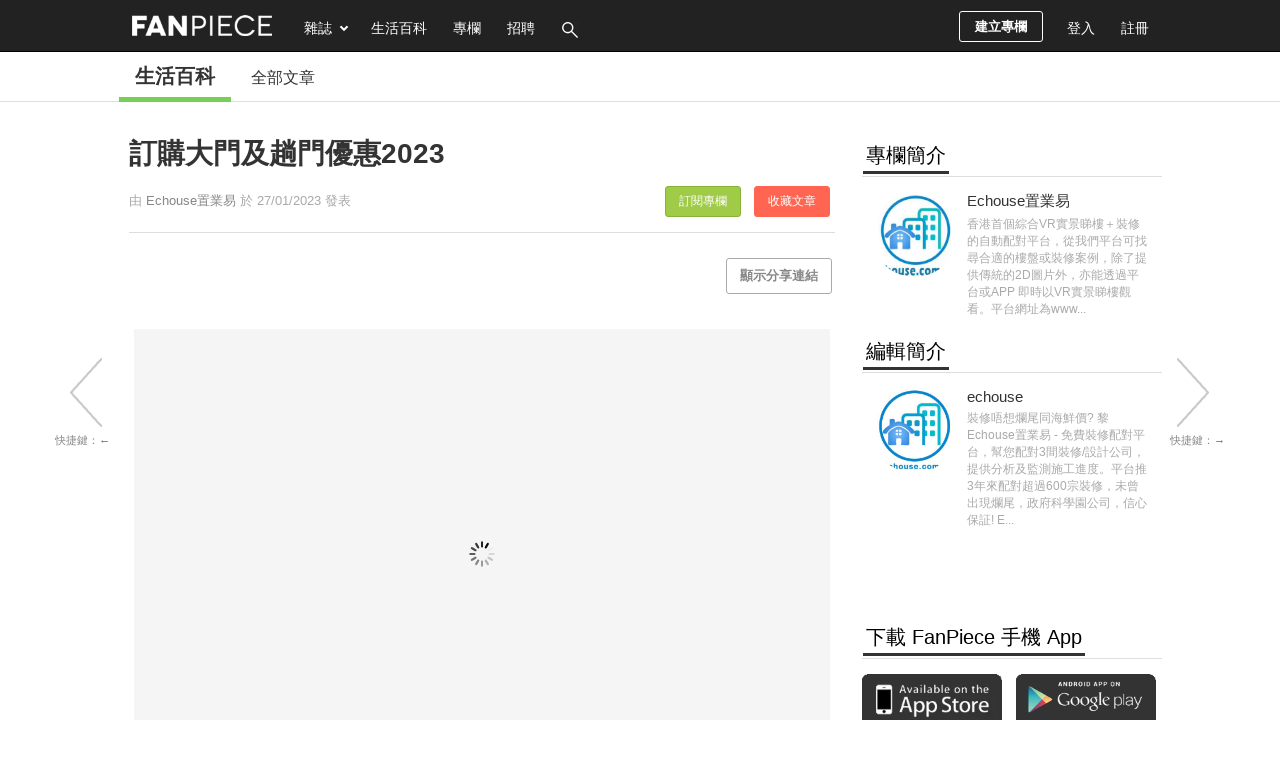

--- FILE ---
content_type: text/html; charset=UTF-8
request_url: https://www.fanpiece.com/encyclopedia/echouse/EcHouse%E6%9C%A8%E7%B4%8B%E7%A3%9A%E5%84%AA%E6%83%A02023-c1435272.html?v=infinitescroll&enableAd=
body_size: 6568
content:





<script>
	if (typeof currentArticleId === 'undefined') {
		location.href = 'https://www.fanpiece.com/encyclopedia/echouse/EcHouse%E6%9C%A8%E7%B4%8B%E7%A3%9A%E5%84%AA%E6%83%A02023-c1435272.html';
	}
	
	window.infiniteScrollStarted = true;
	var isViewTracked_1435272 = false;
	// var isAPPassbackFuncionCalled = false;
	
	$(document).on("scroll",function(){
		if (!isViewTracked_1435272 && $("#article-1435272").length && isCurrentElement($("#article-1435272"))) {
			console.log('article 1435272 loaded.');
			
			// traffic record
		// Temp 20251207 for stopping wrong counter
					var randomId = (new String(Math.random())).substring(2,8);
			$.get('/ts/dv/1435272.jpg?v='+randomId);
			$.get('/ts/digDetail-Encyclopedia-infiniteScroll.jpg?v='+randomId);
					
			// google analytics
			if (typeof ga === "function") {
				console.log('google analytics traffic recorded.');
				ga('send', 'pageview', 'encyclopedia/echouse/EcHouse%E6%9C%A8%E7%B4%8B%E7%A3%9A%E5%84%AA%E6%83%A02023-c1435272.html?feature=infinite_scroll');
			}
			// google analytics (new version)
			if (typeof gtag === "function") {
				console.log('google analytics (new version) traffic recorded.');
				gtag('event', 'page_view', {
					page_title: document.title,
					page_location: 'encyclopedia/echouse/EcHouse%E6%9C%A8%E7%B4%8B%E7%A3%9A%E5%84%AA%E6%83%A02023-c1435272.html?feature=infinite_scroll'
				});
			}
			
			isViewTracked_1435272 = true;
		}
		
		// for inread extra adplus problem fix
		// var isInreadExtraId = 'article-1435272 #ad-1x2-inreadExtra #inreadExtra-standard-passback-unit';
		// if ($('#'+isInreadExtraId).length > 0 && CommonHelper.scrolledIntoView(document.querySelector('#'+isInreadExtraId), 300) && !isAPPassbackFuncionCalled) { 
			// var isApInReadCallback = window['adPlusInReadNoAdCallback']; if (typeof(isApInReadCallback) === 'function') { isApInReadCallback(); } else { console.log('AdPlus InRead No Ad Callback Function Not Defined.'); } 
			// isAPPassbackFuncionCalled = true;
		// }
	});
	
	// Reset teads
	// if (window.teads) {
		// window.teads.page = undefined;
	// }
	// window.teadsscript = false;
</script>
<div id="article-1435272" class="post-wrapper" data-url="https://www.fanpiece.com/encyclopedia/echouse/EcHouse%E6%9C%A8%E7%B4%8B%E7%A3%9A%E5%84%AA%E6%83%A02023-c1435272.html" next-data-url="https://www.fanpiece.com/encyclopedia/echouse/%E8%A8%82%E9%80%A0%E5%82%A2%E4%BF%AC%E5%84%AA%E6%83%A02023-c1435265.html?v=infinitescroll&enableAd=" style="margin-top:30px; border-top:1px solid #ccc;">
	<div class="post-content" style="padding-top:30px">
		<div class="inner">
			<div class="main">
				<div class="box">
					<div class="post-header">
						<div class="title">
							<h1>EcHouse木紋磚優惠2023																												</h1>
						</div>
						<div class="post-info">
							<div class="user fixed">
								由 <a href="https://www.fanpiece.com/encyclopedia/echouse/">Echouse置業易</a>
																於 27/01/2023 發表																					<a class="collect-post-btn on right" onclick="alert('請先登入！')" data-role="button">收藏文章</a>
								<a class="subscribe-theme-btn on right" onclick="alert('請先登入！')" data-role="button">訂閱專欄</a>
													</div>
						</div>
					</div>
				
					<div class="options right">
										</div>
					<div class="social-share-box" class="left">
						<div class="share-box-count left" style="width:70px !important;">
							<style>.fb-share-button iframe{width:70px !important;height:61px !important;}</style>
							<div class="fb-share-button" data-href="https://s.fanpiece.com/vBnbW9b" data-layout="box_count" data-action="like" data-size="large" data-show-faces="false" data-share="false"></div>
						</div>
						<div class="clear"></div>
					</div>
					<div class="clear"></div>
					
					<!-- content start -->
					<div class="infinite-scroll-content" style="border-bottom:none;">
						<div class="wordsnap"><div style="margin:30px 0"><a class="post-image" data-rel="dialog" data-src="https://echouse.com.hk/wp-content/uploads/2022/05/%E7%A3%81%E7%A3%9A%E5%8F%8A%E6%9C%A8%E7%B4%8B%E7%A3%9A%E5%84%AA%E6%83%A0.jpg" href="https://echouse.com.hk/wp-content/uploads/2022/05/%E7%A3%81%E7%A3%9A%E5%8F%8A%E6%9C%A8%E7%B4%8B%E7%A3%9A%E5%84%AA%E6%83%A0.jpg" target="_blank" rel="noreferrer">	<div style="background-color:#f5f5f5; overflow:hidden; height:450px; display:flex; justify-content:center; align-items:center;">	<img class="lazy" src="/images/loading.svg?v=201501" data-src="https://wsrv.nl/?url=echouse.com.hk/wp-content/uploads/2022/05/%E7%A3%81%E7%A3%9A%E5%8F%8A%E6%9C%A8%E7%B4%8B%E7%A3%9A%E5%84%AA%E6%83%A0.jpg&h=460&output=webp&q=80&we&errorredirect=echouse.com.hk/wp-content/uploads/2022/05/%E7%A3%81%E7%A3%9A%E5%8F%8A%E6%9C%A8%E7%B4%8B%E7%A3%9A%E5%84%AA%E6%83%A0.jpg" alt="https://echouse.com.hk/wp-content/uploads/2022/05/%E7%A3%81%E7%A3%9A%E5%8F%8A%E6%9C%A8%E7%B4%8B%E7%A3%9A%E5%84%AA%E6%83%A0.jpg" ref="noreferrer" style="max-width:680px;max-height:460px;" />	</div>	<div><span style="font-style:italic; color:#666">圖片來源：echouse.com.hk</span></div></a></div>凡成功經EcHouse登記購買磁磚，可獲$200元超市禮卷!<br /><br />裝修商城介紹:<br /><br />Decomall 裝修商城，一站式裝修物料平台，提供超過1000款地磚、木紋磚、牆磚，物料平過上海街20-40%。6000呎樓上鋪，VIP招待客戶，設有座位免費提供飲品，過往服務超過1000個客戶。<br /><br />申請磁磚優惠<br />過往磁磚/木紋磚案例<br />寶能閣訂造傢俬<br />寶能閣<br />寶能閣訂造傢俬<br />寶能閣<br />寶能閣寶能閣訂造傢俬<br />寶能閣<br />寶能閣訂造傢俬<br />寶能閣<br />寶能閣訂造傢俬<br />寶能閣<br />寶能閣訂造傢俬<br />寶能閣<br />寶能閣訂造傢俬<br />寶能閣<br />Previous<br />Next<br />日出康城訂造家俬<br />日出康城<br />日出康城訂造家俬<br />日出康城<br />日出康城訂造家俬<br />日出康城<br />日出康城訂造家俬<br />日出康城<br />日出康城訂造家俬<br />日出康城<br />日出康城訂造家俬<br />日出康城<br />日出康城訂造家俬<br />日出康城<br />日出康城訂造家俬<br />日出康城<br />Previous<br />Next<br />美孚新邨訂造家俬<br />美孚新邨<br />美孚新邨訂造家俬<br />美孚新邨<br />美孚新邨訂造家俬<br />美孚新邨<br />美孚新邨訂造家俬<br />美孚新邨<br />美孚新邨訂造家俬<br />美孚新邨<br />美孚新邨訂造家俬<br />美孚新邨<br />美孚新邨訂造家俬<br />美孚新邨<br />Previous<br />Next<br />寶琳邨訂造家俬<br />寶琳邨<br />寶琳邨訂造家俬<br />寶琳邨<br />寶琳邨訂造家俬<br />寶琳邨<br />寶琳邨訂造家俬<br />寶琳邨<br />寶琳邨訂造家俬<br />寶琳邨<br />寶琳邨訂造家俬<br />寶琳邨<br />寶琳邨訂造家俬<br />寶琳邨<br />Previous<br />Next<br />碧堤半島訂造家俬<br />碧堤半島<br />碧堤半島訂造家俬<br />碧堤半島<br />碧堤半島訂造家俬<br />碧堤半島<br />碧堤半島訂造家俬<br />碧堤半島<br />碧堤半島訂造家俬<br />碧堤半島<br />碧堤半島訂造家俬<br />碧堤半島<br />碧堤半島訂造家俬<br />碧堤半島<br />Previous<br />Next<br />文景樓訂造家俬<br />文景樓<br />文景樓訂造家俬<br />文景樓<br />文景樓訂造家俬<br />文景樓<br />文景樓訂造家俬<br />文景樓<br />文景樓訂造家俬<br />文景樓<br />文景樓訂造家俬<br />文景樓<br />文景樓訂造家俬<br />文景樓<br />Previous<br />Next<br />擎天半島訂造家俬<br />擎天半島<br />擎天半島訂造家俬<br />擎天半島<br />擎天半島訂造家俬<br />擎天半島<br />擎天半島訂造家俬<br />擎天半島<br />擎天半島訂造家俬<br />擎天半島<br />擎天半島訂造家俬<br />擎天半島<br />擎天半島訂造家俬<br />擎天半島<br />擎天半島訂造家俬<br />擎天半島<br />Previous<br />Next<br />安慶大廈訂造家俬<br />安慶大廈<br />安慶大廈訂造家俬<br />安慶大廈<br />安慶大廈訂造家俬<br />安慶大廈<br />安慶大廈訂造家俬<br />安慶大廈<br />安慶大廈訂造家俬<br />安慶大廈<br />安慶大廈訂造家俬<br />安慶大廈<br />安慶大廈訂造家俬<br />安慶大廈<br />Previous<br />Next<br />更多成功案例<br />過往磁磚/木紋磚VR案例<br />訂造傢俬VR案例<br />訂造傢俬VR案例<br />訂造傢俬VR案例<br />訂造傢俬VR案例<br />更多成功VR案例<br />echouse物料<br /><br /><br />4樓: 磁磚專賣店<br /><br />而家科技咁進步，可以先用VR睇左先，唔使專登搭車去睇，身水身汗，岩自己心水先再搭車去現場睇<br /><br /><br />申請磁磚優惠<br />認識木紋磚 – 特點 | 材質種類 | 配色 | 價錢 | 鋪法及搭配<br />家居地板的設計有很多種，想營造出溫暖、柔和、帶有家的感覺，不妨可嘗試選用木紋磚作地磚！不同的木紋磚可設計出不同的家居風格，既有特色，又比一般木地板較耐用。以下會同大家分享木紋磚的種類、特點、價錢、鋪法及搭配等等。我們一起認識木紋磚吧 !<br /><br />認識木紋磚<br />木紋磚，又稱為仿木紋磁磚、仿木紋磚，是一種表面鋪滿木紋圖案的瓷磚，表面都會有特別的防水處理，製作時以高溫燒製，安全環保，比一般木地板更易於清潔及打理。木紋磁磚本身的硬度高，製作為耐刮耐磨也防火，保養簡單使用年限更長達10-20年。木紋磚具有木地板的木紋紋理及木質感，同時亦具有磁磚的特質，可以說是木板與瓷磚的兩者的混合體。<br /><br />木紋磚<br />木紋磚<br />木紋磚<br />木紋磚的特點<br />(1) 帶有木紋質感的磁磚<br />(2) 價格一般比實木地板便宜<br />(3) 使用壽命比木地板長<br />(4) 一般都防水、防火<br />(5) 比較耐磨、而且清潔及打理較易<br />(6) 防滑性比一般的磁磚更好，對老人或小孩行走更為安全<br /><br />木紋磚<br />木紋磚防水防滑，可用在浴室、廚房等地方，不怕潮濕發霉。<br />木紋磚<br />木紋磚的使用壽命比木地板長，耐磨、易打理。<br />木紋磚的材質種類<br />木紋磚的材質分為3大類，分別是瓷質、石質和陶質。<br /><br />瓷質木紋磚 :<br />硬度較高，可用的範圍十分廣泛<br /><br />石質木紋磚 :<br />較適合使用在室內地面及牆壁<br /><br />陶質木紋磚 :<br />較適合做室內的牆磚，不適合鋪設於地板。<br /><br />木紋磚設計<br />木紋磚設計<br />木紋磚設計<br />木紋磚設計<br />木紋磚設計<br />木紋磚設計<br />木紋磚配色 – 木紋磚可營造出什麼的風格 ?<br />木紋磚色澤上選擇較木地板更豐富。 色彩選擇主要有三種色系，分別是淺色系、暖色系及現代潮流的冷色系。不同顔色的使用不但會影響家中風格，而且會影響使用者心情。<br /><br />淺色系木紋磚 : 米白、奶白色和灰白色等，可營造出日系柔和風格，簡潔乾淨，讓人感到舒適。<br /><br />暖色系木紋磚 : 黃色、棕色和紅褐色等，可營造出田園木系風格，讓人感到溫暖、陽光。<br /><br />冷色系木紋磚 : 冷灰白、冷灰色等，可營造出現代時尚的風格，帶有安靜、沉穩、踏實的感覺。<br /><br /><br />Decomall 提供大量顔色選擇，務求各位客人都可以選購到心儀的木紋磚。<br />比較: 木紋磚VS木地板VS無縫地板<br />木紋磚 ; 木地板 ; 無縫地板，三者有什麼分別呢 ? 哪一種較佳 ?<br /><br />木紋磚 : 防水、防火，耐刮耐磨且防滑，但踏感冰冷。<br /><br /><br />木紋磚<br />木地板 : 質感溫潤舒適，但養護不易，容易變形彎曲及突起，阻礙行走。<br /><br /><br />木地板<br />無縫地板 : 價錢較便宜但容易受潮，香港天氣較為潮濕，有機會受潮令無縫地板發漲。<br /><br /><br />無縫地板<br />木紋磚價錢<br />木紋磚的價錢視乎其品牌、產地、種類及尺寸而定，可以有很大的差異，例如，較為便宜的中國製木紋磚價錢大約是十幾元一塊，比較貴的歐洲製木紋磚價錢大約是一百至二百多元一塊，差距極大。<br /><br />木紋磚尺寸<br />木紋磚的尺寸有120X20、70×15、90×15，80×80、100×15、120×60，30×60，還有更大的，或特殊尺寸。<br /><br />木紋磚的鋪法及搭配<br />在眾多鋪磚款式中，最多人採用的是亂工 ，因為感覺較自然。各師傅都有不同的木紋地磚鋪法，建議多與師傅溝通。<br /><br /><br />十大木紋磚鋪法<br />對齊平鋪法<br /><br />上下排木紋磚的邊縫整齊，給人的感覺整潔舒適，但比較小用，用在牆身上效果更佳。<br /><br />工字鋪法<br /><br />又稱為五五鋪法，不同行位之間的比例一致，常見的二八分、三七分、四六分鋪法只是不同行間的比例不同而已<br /><br />波浪鋪法<br /><br />不同行位之間的比例不同型成波浪型<br /><br />梯級式鋪法<br /><br />每排木紋磚的擺位呈現階梯型排列，看上去更加有立體感。<br /><br />亂工式鋪法<br /><br />不同行位之間的比例會錯開，沒有規，看上次更整體一點。<br /><br />正方鋪法<br /><br />常用於細塊的木紋磚，很適合古典風的設計<br /><br /><br />正方鋪法<br /><br />工字鋪法<br /><br />人字鋪法<br />如何挑選木紋磚 ?<br />木紋磚選購技巧:<br /><br />(1)看：紋理重複越少越好<br /><br />(2)感：設計與眾不同<br /><br />(3)問：先進技術的掌握<br /><br />(4)摸：觸感真實<br /><br />(5)探：物理性能必須優良<br /><br />木紋磚清潔及打理 – 如何保養木紋磚 ?<br />木紋磚清潔方式 :<br /><br />一般情況可以利用專門的清潔劑清洗木紋磚的污漬。<br />不要用高腐蝕清潔劑如松節水、藍威寶或洗石水來清潔，強鹼會腐蝕地磚表面令觸感粗糙和把木紋磚面色洗甩。<br />當遇上磚面有難以去除的頑固污漬，可以採用酸或鹼水、有機溶劑等清潔劑來去除磚面的污漬，但是清潔劑會對磚面有侵蝕性，所以建議盡快抹除，並及時擦乾。<br /><br />木紋磚清潔及打理<br />木紋磚常見問題 Q&amp;A<br />問 : 容易潮濕的浴室和廚房可使用木紋磚嗎?<br /><br />答 : 可以，木紋磚可用在木地板不適用的區域，例如廚房、浴室，不怕潮濕發霉。當中，啞面木紋磚的防滑和速乾功能是非常適合經常地濕的廁所和廚房。<br /><br />問 : 木紋磚有什麼特點和好處?<br /><br />答 : 木紋磚是帶有木紋質感的磁磚，價格一般比實木地板便宜且使用壽命更比木地板長，一般都防水、防火、耐磨，清潔及打理較易，防滑性亦比一般的磁磚更好，對老人或小孩行走更為安全。<br /><br />裝修商城VR物料展示:<br />9樓: 大門專賣店<br /><br /><br />12樓: 訂造傢俬、潔具及石材專賣店<br /><br /><br />echouse裝修商城<br />echouse裝修商城<br />裝修商城網站: www.decomall.hk<br /><br />相當參考: <a href="https://echouse.com.hk/discount/木紋磚優惠/" target="_blank" rel="noopener">木紋磚</a></div>
					
										
						<div class="wordsnap" style="margin-top:25px;"><!-- extend reading -->
							
						</div>
												
						<div><!-- post detail paging -->
												</div>

											<div class="tags" style="padding:15px 0 30px;">
							<b>標籤: </b><a href="https://www.fanpiece.com/search/?q=%E6%9C%A8%E7%B4%8B%E7%A3%9A">木紋磚</a>&nbsp;&nbsp;						</div>
										
										</div>
					<!-- content end -->
				</div>
			</div>
			
			<!-- Sidebar -->
			<div class="sidebar">
						
				<div class="column-info" class="box">
					<div id="column-intro">
						<h2><span>專欄簡介</span></h2>
						<div class="thumbnail" id="column-image">
							<a href="https://www.fanpiece.com/encyclopedia/echouse/">
								<div class="bg-thumbnail" style="background-image:url('/ThemeImg/201612/10005325l.jpg');width:85px; height:85px;"></div>
							</a>
						</div>
						<div class="column-desc" style="word-wrap:break-word;">
							<a class="theme-name" href="https://www.fanpiece.com/encyclopedia/echouse/">Echouse置業易</a>
							<span>
							香港首個綜合VR實景睇樓＋裝修的自動配對平台，從我們平台可找尋合適的樓盤或裝修案例，除了提供傳統的2D圖片外，亦能透過平台或APP 即時以VR實景睇樓觀看。平台網址為www...							</span>
						</div>
						<div class="clear"></div>
					</div>
					<div class="editor-intro">
						<h2><span>編輯簡介</span></h2>
						<div class="thumbnail" id="editor-image">
							<a href="https://www.fanpiece.com/profile/u263914.html">
								<div class="bg-thumbnail" style="background-image:url('https://www.fanpiece.com/HeadPic/201901/263914-1547292409.jpg');width:85px; height:85px;"></div>
							</a>
						</div>
						<div class="editor-desc"  style="word-wrap:break-word;">
							<a class="editor-name" href="https://www.fanpiece.com/profile/u263914.html">echouse</a>
							<span>
							裝修唔想爛尾同海鮮價? 黎Echouse置業易 - 免費裝修配對平台，幫您配對3間裝修/設計公司，提供分析及監測施工進度。平台推3年來配對超過600宗裝修，未曾出現爛尾，政府科學園公司，信心保証! E...							</span>
						</div>
						<div class="clear"></div>
					</div>
				</div>
						</div>
			<div class="clear"></div>
		</div>
	</div>
	<script>
		pageInit();
		preparePopupVideo(); // in digDetail.js
	
		// recursiveUpdateId defined in infinte-scroll.js
		var adIdList = Array("ad-300x250-1", "ad-300x250-2", "ad-300x250-3", "ad-1x2-inread", "ad-1x2-inreadExtra", "ad-300x250-articleEnd", "ad-300x250-articleEnd2", "ad-300x250-ISInArticle", "ad-300x250-ISInArticleExtra");
		var i, adElement, checkElementId;
		for (i = 0; i < adIdList.length; i++) {
			adElement = $("#article-" + currentArticleId + " #" + adIdList[i]);
			if (adElement.length) {
				recursiveUpdateId(adElement, currentArticleId);
				
				checkElementId = adElement.attr('id');
				if (typeof checkElementId !== typeof undefined && checkElementId !== false) {
					adElement.attr("id", checkElementId + "-" + currentArticleId);
				}
			}
		}
		
		// cancel floating sections
		if (!isFloatingSectionCancelled) {
			$("#social-share-box").attr("id", "social-share-box-" + currentArticleId);
			$("#right-bar-wrapper").attr("id", "right-bar-wrapper-" + currentArticleId);
			$("#right-bar-stay").attr("id", "right-bar-stay-" + currentArticleId);
			$("#button-side-previous").hide();
			$("#button-side-next").hide();
			
			isFloatingSectionCancelled = true;
		}
		
		// defined in article detail
		currentArticleId = 1435272;
		
		// For lazy load iframe ad
		// This must be put after updating currentArticleId
		$("#article-" + currentArticleId + " .iframe-ad-url-container").each(function() { 
			var adUrl = $(this).val();
			$(this).next().attr("src", adUrl);
		});
	</script>
</div>

--- FILE ---
content_type: application/javascript
request_url: https://www.fanpiece.com/js/subscription.js?v=20231019
body_size: -138
content:
function SubscribeTheme(a){$.ajax({url:"/listener/theme_subscription_update.php?type=subscribe&themeid="+a,type:"GET",timeout:5000,success:function(b){$("#subscribe-btn-"+a).text("已訂閱");$("#subscribe-btn-"+a).removeClass("on");$("#subscribe-btn-"+a).attr("onclick","UnsubscribeTheme("+a+");")},error:function(c,d,b){alert("訂閱專欄時發生問題，請重試！")}})}function UnsubscribeTheme(a){$.ajax({url:"/listener/theme_subscription_update.php?type=unsubscribe&themeid="+a,type:"GET",timeout:5000,success:function(b){$("#subscribe-btn-"+a).text("訂閱專欄");$("#subscribe-btn-"+a).addClass("on");$("#subscribe-btn-"+a).attr("onclick","SubscribeTheme("+a+");")},error:function(c,d,b){alert("取消訂閱專欄時發生問題，請重試！")}})};